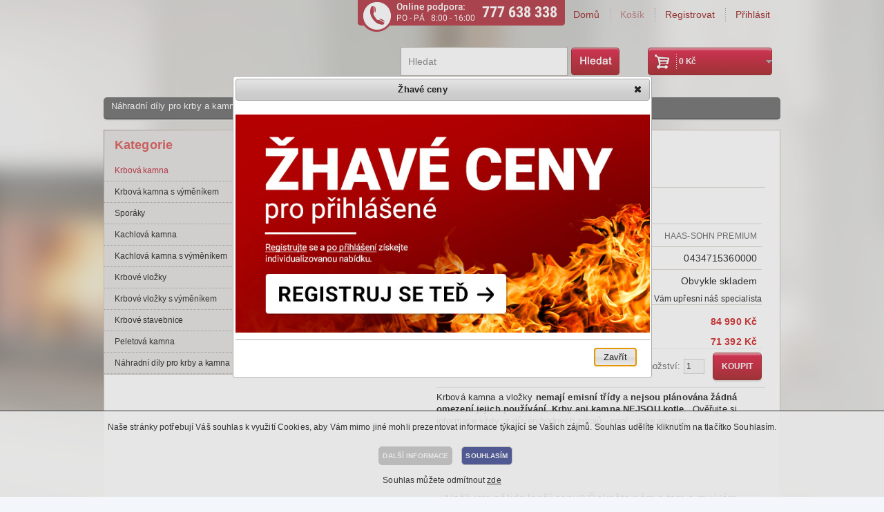

--- FILE ---
content_type: text/html; charset=utf-8
request_url: https://www.haas-sohn.cz/krbova-kamna-haas-sohn-dale-s-troubou
body_size: 7952
content:
<!DOCTYPE html>
<html dir="ltr" lang="cs">
 <head>
  <meta name="viewport" content="width=device-width, initial-scale=1, maximum-scale=1, user-scalable=yes" />
  
  <meta http-equiv="Content-Type" content="text/html; charset=UTF-8" />
  <title>Krbová kamna Haas Sohn DALE s troubou</title>
  <base href="https://www.haas-sohn.cz/" />
    <meta name="description" content="Krbová kamna Haas Sohn DALE s troubou" />
                        <meta name="keywords" content="Krbová kamna Haas Sohn DALE s troubou" />
      <link href="https://www.haas-sohn.cz/image/data/FAVICON/favicon.png" rel="icon" />
      <link href="https://www.haas-sohn.cz/krbova-kamna-haas-sohn-dale-s-troubou" rel="canonical" />
    <link rel="stylesheet" type="text/css" href="catalog/view/theme/haas-sohn_cz/stylesheet/stylesheet.css" />
    <link rel="stylesheet" type="text/css" href="catalog/view/javascript/jquery/colorbox/colorbox.css" media="screen" />
    <link rel="stylesheet" type="text/css" href="catalog/view/theme/default/stylesheet/search_suggestion.css" media="screen" />
  
  <script type="text/javascript" src="catalog/view/theme/haas-sohn_cz/javascript/respond.js"></script> 
  <script type="text/javascript" src="catalog/view/theme/haas-sohn_cz/javascript/adapt.js"></script> 
  <link rel="stylesheet" type="text/css" href="catalog/view/theme/quantus/stylesheet/unific.css?ver=2025122907" />
<script type="text/javascript" src="catalog/view/javascript/jquery/jquery-1.7.1.min.js"></script>
<script type="text/javascript" src="catalog/view/javascript/jquery/ui/jquery-ui-1.8.16.custom.min.js"></script>
<link rel="stylesheet" href="//code.jquery.com/ui/1.11.3/themes/smoothness/jquery-ui.css">
<script type="text/javascript" src="catalog/view/javascript/jquery/ui/external/jquery.cookie.js"></script>
<script type="text/javascript" src="catalog/view/javascript/jquery/colorbox/jquery.colorbox.js"></script>
<link rel="stylesheet" type="text/css" href="catalog/view/javascript/jquery/colorbox/colorbox.css" media="screen" />
<script type="text/javascript" src="catalog/view/javascript/jquery/tabs.js"></script>
<script type="text/javascript" src="catalog/view/javascript/jquery/sidebarsearch.js"></script>
<script type="text/javascript" src="catalog/view/javascript/common.js"></script>
<script type="text/javascript" src="catalog/view/theme/quantus/javascript/custom-zk.js"></script>
<script type="text/javascript" src="catalog/view/theme/quantus/javascript/vm-cookies-util.js"></script>
<meta name="robots" content="index, follow" />

<link rel="canonical" href="" />


    <script type="text/javascript" src="catalog/view/javascript/jquery/tabs.js"></script>
    <script type="text/javascript" src="catalog/view/javascript/jquery/colorbox/jquery.colorbox-min.js"></script>
    <script type="text/javascript" src="catalog/view/javascript/search_suggestion.js"></script>
    <!--[if IE 7]>
  <link rel="stylesheet" type="text/css" href="catalog/view/theme/haas-sohn_cz/stylesheet/ie7.css" />
  <![endif]-->
  <!--[if lt IE 7]>
  <link rel="stylesheet" type="text/css" href="catalog/view/theme/haas-sohn_cz/stylesheet/ie6.css" />
  <script type="text/javascript" src="catalog/view/javascript/DD_belatedPNG_0.0.8a-min.js"></script>
  <script type="text/javascript">
  DD_belatedPNG.fix('#logo img');
  </script>
  <![endif]-->
         </head>
 <body>
  <div id="container">

<div id="navMainWrapper">
 <div id="navMain">
  <ul class="back">
   <li class="navMainHome home" ><a href="http://www.haas-sohn.cz">Domů</a></li>
   <li class="navMainCategory" ><a href="#">Kategorie</a></li>
   <li class="navMainSearch" ><a href="http://www.haas-sohn.cz?route=product/search">Hledat</a></li>
      
   <li class="navMainCart"><a href="https://www.haas-sohn.cz/cart">Košík</a></li>
   
      <li class="navMainRegister"><a href="https://www.haas-sohn.cz/register" id="register">Registrovat</a></li>
   <li class="navMainLogin"><a href="https://www.haas-sohn.cz/login" id="login">Přihlásit</a></li>
     </ul>
 </div>
</div>
   

   <div id="header">
        
    <div id="cart">
  <div class="heading">
   <h4><a href="https://www.haas-sohn.cz/cart">Nákupní košík</a></h4>
    <a><span id="cart-total">0  Kč</span></a></div>
  <div class="content">
        <div class="empty">Váš nákupní košík je prázdný!</div>
      </div>
</div>
   <div id="online-podpora">
    <img src="catalog/view/theme/haas-sohn_cz/image/online-podpora.png" title="haas-sohn.cz" alt="haas-sohn.cz" />
   </div>

    <div id="search">
     <input type="text" name="search" placeholder="Hledat" value="" />
     <div class="button-search"></div>
    </div>

    <div id="welcome">
          Vítejte, můžete se <a href="https://www.haas-sohn.cz/login">přihlásit</a> nebo <a href="https://www.haas-sohn.cz/register">zaregistrovat</a>.         </div>
   </div>

      <div id="menu">
    <ul>
          <li><a href="https://www.haas-sohn.cz/nahradni-dily-pro-krby-a-kamna">Náhradní díly pro krby a kamna</a>
           </li>
         </ul>
   </div>
      <div id="notification"></div>
   <div id="ContentWrapper">
    <div id="contentMainWrapper">
<div id="column-left">
	<div class="column-left-wrapper">
    <div class="selector-category">
 Kategorie <select class="category-select" name="category" onchange="window.location.href=this.options[this.selectedIndex].value">
  <option value ="http://www.haas-sohn.cz" >Vyberte...</option>
      <option value ="https://www.haas-sohn.cz/krbova-kamna-200" selected="selected">Krbová kamna</option>
          <option value="https://www.haas-sohn.cz/krbova-kamna-s-vymenikem-200">Krbová kamna s  výměníkem</option>
          <option value="https://www.haas-sohn.cz/sporaky-200">Sporáky</option>
          <option value="https://www.haas-sohn.cz/kachlova-kamna-200">Kachlová kamna</option>
          <option value="https://www.haas-sohn.cz/kachlova-kamna-s-vymenikem-1">Kachlová kamna s výměníkem</option>
          <option value="https://www.haas-sohn.cz/krbove-vlozky-200">Krbové vložky</option>
          <option value="https://www.haas-sohn.cz/krbove-vlozky-s-vymenikem-200">Krbové vložky s výměníkem</option>
          <option value="https://www.haas-sohn.cz/krbove-stavebnice-200">Krbové stavebnice</option>
          <option value="https://www.haas-sohn.cz/peletova-kamna-200">Peletová kamna</option>
          <option value="https://www.haas-sohn.cz/nahradni-dily-pro-krby-a-kamna">Náhradní díly pro krby a kamna</option>
          <option value="https://www.haas-sohn.cz/nahradni-dily-haassohn"> - Náhradní díly Haas+Sohn </option>
        <option value="https://www.haas-sohn.cz/tesnici-snury-a-lepidlo-do-kamen"> - Těsnící sňůry a lepidlo do kamen </option>
         
 </select>
</div>

<div class="box box-category-wrapper">
  <div class="box-heading">Kategorie</div>
  <div class="box-content">
    <div class="box-category">
      <ul class="category-tree">
                <li class="category_item_1812">
                    <a href="https://www.haas-sohn.cz/krbova-kamna-200" class="active">Krbová kamna</a>
                            </li>
                <li class="category_item_1813">
                    <a href="https://www.haas-sohn.cz/krbova-kamna-s-vymenikem-200">Krbová kamna s  výměníkem</a>
                            </li>
                <li class="category_item_1814">
                    <a href="https://www.haas-sohn.cz/sporaky-200">Sporáky</a>
                            </li>
                <li class="category_item_1817">
                    <a href="https://www.haas-sohn.cz/kachlova-kamna-200">Kachlová kamna</a>
                            </li>
                <li class="category_item_1818">
                    <a href="https://www.haas-sohn.cz/kachlova-kamna-s-vymenikem-1">Kachlová kamna s výměníkem</a>
                            </li>
                <li class="category_item_1815">
                    <a href="https://www.haas-sohn.cz/krbove-vlozky-200">Krbové vložky</a>
                            </li>
                <li class="category_item_1816">
                    <a href="https://www.haas-sohn.cz/krbove-vlozky-s-vymenikem-200">Krbové vložky s výměníkem</a>
                            </li>
                <li class="category_item_1823">
                    <a href="https://www.haas-sohn.cz/krbove-stavebnice-200">Krbové stavebnice</a>
                            </li>
                <li class="category_item_1819">
                    <a href="https://www.haas-sohn.cz/peletova-kamna-200">Peletová kamna</a>
                            </li>
                <li class="category_item_2654">
                    <a href="https://www.haas-sohn.cz/nahradni-dily-pro-krby-a-kamna">Náhradní díly pro krby a kamna</a>
                              <ul>
                       <li class="category_item_2674">
                            <a href="https://www.haas-sohn.cz/nahradni-dily-haassohn">  Náhradní díly Haas+Sohn </a>
                          </li>
                        <li class="category_item_2661">
                            <a href="https://www.haas-sohn.cz/tesnici-snury-a-lepidlo-do-kamen">  Těsnící sňůry a lepidlo do kamen </a>
                          </li>
                      </ul>
                  </li>
              </ul>
    </div>
  </div>
</div>
  	</div>
</div>
 
     


<div id="content" itemscope itemtype="http://schema.org/Product">
  
<div id="fair_price_container" class="fair_message">
 <form id="fair_form">
  <input type="hidden" id="fair_product_id" value="21000">
  <input type="hidden" id="fair_offer_id" value="kid1489408185303">
  <table cellspacing="0">
   <tr class="message">
    <td colspan="2"><p><span style="font-size:16px;"><span style="color: rgb(0, 0, 0);">Našli jste někde lepší cenu? Řekněte nám o tom a my Vám zašleme individuální nabídku s nižší cenou, která je v našich možnostech.</span></span></p>
</td>
   </tr>
   <tr class="message">
    <td colspan="2" class="fair_information"></td>
   </tr>
   <tr>
    <td>Navrhněte férovou cenu</td>
    <td><input type="text" name="fair_price" id="fair_price"></td>
   </tr>
   <tr>
    <td>Váš e-mail</td>
    <td><input type="text" name="fair_email" id="fair_email"></td>
   </tr>
   <tr>
    <td>&nbsp;</td>
    <td alig="right"><input type="button" class="button" id="fair_send" value="Odeslat"></td>
   </tr>
  </table>
 </form>
</div>

<script>
 $("#fair_send").click(function () {
  $('#spinner').show();
  $(".fair_information").hide();
  $.ajax({
   url: 'index.php?route=module/fair/add',
   type: 'post',
   data: 'fair_email=' + $("#fair_email").val() + '&fair_price=' + $("#fair_price").val()+'&fair_product_id='+ $("#fair_product_id").val()+'&fair_offer_id='+ $("#fair_offer_id").val(),
   dataType: 'json',
   success: function (json) {
    $('#spinner').hide();
    if (json['success']) {
     $("#fair_price_container").html(json['success']);
    }
    if (json['error']) {
     $(".fair_information").show();
     $(".fair_information").html(json['error']);
    }
   }
  });
 })
</script>
<div id="infotext_container" class="infotext_message">
    <p data-end="154" data-start="19">Krbová kamna a vložky <strong data-end="201" data-start="178">nemají emisní třídy</strong> a <strong data-end="255" data-start="204">nejsou plánována žádná omezení jejich používání. </strong><strong data-end="255" data-start="204">Krby ani kamna NEJSOU kotle.&nbsp;</strong><strong>&nbsp;</strong>Ověřujte si informace vždy&nbsp; z důvěryhodných zdrojů - např.&nbsp; <a href="http://www.aevd.cz">www.aevd.cz</a></p>

<p data-end="154" data-start="19">&nbsp;</p>

<p>&nbsp;</p>
</div>

<script>
$(function() {
    $('#infotext_container').insertAfter('.cart');
});
</script><div id="popup_popup" class="pp1" style="display:none" >
 <div id="popup-message" style="text-align:left">
  <p style="text-align: center;"><script>
      ; (function(a){a.fn.rwdImageMaps = function(){var c = this; var b = function(){c.each(function(){if (typeof (a(this).attr("usemap")) == "undefined"){return}var e = this, d = a(e); a("<img />").load(function(){var g = "width", m = "height", n = d.attr(g), j = d.attr(m); if (!n || !j){var o = new Image(); o.src = d.attr("src"); if (!n){n = o.width}if (!j){j = o.height}}var f = d.width() / 100, k = d.height() / 100, i = d.attr("usemap").replace("#", ""), l = "coords"; a('map[name="' + i + '"]').find("area").each(function(){var r = a(this); if (!r.data(l)){r.data(l, r.attr(l))}var q = r.data(l).split(","), p = new Array(q.length); for (var h = 0; h < p.length; ++h){if (h % 2 === 0){p[h] = parseInt(((q[h] / n) * 100) * f)} else{p[h] = parseInt(((q[h] / j) * 100) * k)}}r.attr(l, p.toString())})}).attr("src", d.attr("src"))})}; a(window).resize(b).trigger("resize"); return this}})(jQuery);
    </script><!-- Image Map Generated by http://www.image-map.net/ --></p>

<p style="margin:0;padding:0;"><img alt="" height="390" src="https://azetko.eu/image/data/banners/kamnakrby-popup-zhave-ceny.jpg" style="border: none;height: auto;max-width: 100%;width: auto;" usemap="#image-map" width="741" /><map name="image-map"><area alt="Registrace" coords="38,219,149,249" href="/register" shape="rect" title="Registrace" /> <area alt="Přihlášení" coords="223,222,299,247" href="/login" shape="rect" title="Přihlášení" /> <area alt="Registrace" coords="40,280,371,350" href="/register" shape="rect" title="Registrace" /> <area alt="Přihlášení" coords="86,358,157,378" href="/login" shape="rect" title="Přihlášení" /></map> <script>
      $(document).ready(function(e) {
      $('img[usemap]').rwdImageMaps();
      });
    </script></p>
 </div>
 <div id="popup-information"></div>
</div>

<script type="text/javascript"><!--
  $('#popup_popup').dialog({
  height:'auto',
  minHeight: 'auto',
  width: Math.min(600, $(window).width() * .95),
  modal: true,
  buttons: {
   "Zavřít": function () {
    $('#popup_popup').dialog("close");
   }
  },
  beforeClose: function () {},

  });
  
 $('#popup_popup').dialog('option', 'title', 'Žhavé ceny');
 $('#popup_popup').parent().css({ top: '100px' });
 $(document).scrollTop(0);
//--></script> 
    <div class="product-icons">
    
    
  </div>

  <div class="breadcrumb" >
          <a           href="
      https://www.haas-sohn.cz/">
        Domů      </a>
           &raquo; <a class="breadcrumb-last"          href="
      https://www.haas-sohn.cz/krbova-kamna-200">
        Krbová kamna      </a>
      </div>

  <h1 itemprop="name" >
    Krbová kamna Haas Sohn DALE s troubou  </h1>
  <script>
    window.dataLayer = window.dataLayer || [];
    dataLayer.push({
      'currency': 'CZK',
      'value': < ? php echo $cena; ? > ,
      'items' : < ? php echo json_encode(['item_id' => $product_id, 'item_name' => $heading_title]); ? >
    });
  </script>

  <div class="product-info">
          <div class="left">
                  <div class="image">

            <span style="left:.5rem;top:1rem" class="position-absolute badge rounded-pill bg-warning">DOPRAVA ZDARMA</span>
            <a href="https://www.haas-sohn.cz/image/cache/data/_haas-sohn/příslušenství/min_0434715360000_v_1_produkt-500x500.png" title="Krbová kamna Haas Sohn DALE s troubou" class="colorbox" rel="colorbox"><img
                itemprop="image" src="https://www.haas-sohn.cz/image/cache/data/_haas-sohn/příslušenství/min_0434715360000_v_1_produkt-228x228.png" title="Krbová kamna Haas Sohn DALE s troubou"
                alt="Krbová kamna Haas Sohn DALE s troubou" id="image" /></a>
            <br />
                      </div>
        
              </div>
        <div class="right">
      <div class="description">
        <table width="100%" border="0" cellspacing="0" cellpading="1">

          
          
                      <tr>
              <td width="60%" style="font-weight: bold;">DOPRAVA V ČR ZDARMA</td>
              <td class="right"> </td>
            </tr>
          
                      <tr>
              <td width="60%">
                Výrobce:              </td>
              <td class="right"> <a href="https://www.haas-sohn.cz/haassohn, premium, haassohn premium">
                  HAAS-SOHN PREMIUM                </a></td>
            </tr>
          
                      <tr>
              <td>
                Model:              </td>
              <td class="right">
                0434715360000              </td>
            </tr>
          
          

          <tr class="product-stock">
            <td style="border:none">
              Dostupnost:            </td>
            <td style="border:none"class="right">
              Obvykle skladem            </td>
          </tr>
                      <tr>
              <td colspan="2" class="right" style="padding:0"><small>
                  Dostupnost produktu Vám upřesní náš specialista                </small></td>
            </tr>
            
        </table>
      </div>

              <div class="hidden-microdata" itemprop="offers" itemscope itemtype="http://schema.org/Offer">
          <div class="hidden-microdata" itemprop="priceCurrency">CZK</div>
          <div class="hidden-microdata" itemprop="price">
            71392          </div>
        </div>
        
      
        <div class="price">
          <table width="100%" border="0" cellspacing="0" cellpading="1">
            <tr class="main-price priority-11">
              <td width="70%">
                Doporučená cena*<br><small class='small'>*Cena doporučená výrobcem nebo dovozcem</small>              </td>
              <td class="right ">
                84 990  Kč              </td>
            </tr>

                          <tr class=" priority-11">
                <td width="70%">
                                      Naše cena
                                    </td>
                <td class="right ">
                  71 392  Kč                </td>
              </tr>
              
                          <tr class="price-tax">
                <td>
                  Bez daně:                </td>
                <td class="right">
                  59 002  Kč                </td>
              </tr>
                                              </table>
        </div>
      
      <div class="cart">

        <!--bof facebook  -->
                <!--eof facebook  -->

        <div>
          Množství:          <input type="text" name="quantity" size="2" maxlength="6" value="1" />
          <input type="hidden" name="product_id" size="2" value="21000" />
          &nbsp;
          <input type="button" value="KOUPIT" id="button-cart" class="button" />
        </div>

              </div>
      <div class="wishlist-compare"><a onclick="addToWishList('21000');">
          Přidat do seznamu přání        </a>
        <a onclick="addToCompare('21000');">
          Přidat ke srovnání        </a>
      </div>

          </div>



    

  </div>




  <div id="tabs" class="htabs"><a href="#tab-description">
      Popis    </a>
          <a href="#tab-downloads">Soubory ke stažení </a>
                  </div>
  <div id="tab-description" class="tab-content" itemprop="description">
    <h2><span style="color:#000000;"><span style="font-size:12px;"><span style="font-family:verdana,geneva,sans-serif;">Haas Sohn DALE s troubou</span></span></span></h2>

<p><span style="color:#000000;"><span style="font-size:12px;"><span style="font-family:verdana,geneva,sans-serif;">Kachlová kamna nemusí být jen klasika do chalupy. I moderní minimalistický interiér se může pyšnit kamny s kachlovým obkladem moderního „střihu“. Šedá metalická kachle dodává kamnům DALE punc luxusu.</span></span></span></p>

<p><span style="color:#000000;"><span style="font-size:12px;"><span style="font-family:verdana,geneva,sans-serif;">Navíc oceníte velké topeniště, kam se vejdou až 50 cm polena. Ostatně pro ty je prostor pod kamny. Správné nastavení hoření zvládnete díky jednoduchému regulátoru EASY Control, který je v podobě kotouče v dolní části topeniště.</span></span></span></p>

<p><span style="color:#000000;"><span style="font-size:12px;"><span style="font-family:verdana,geneva,sans-serif;"><strong>Technické parametry:</strong></span></span></span></p>

<div>
<ul>
	<li><span style="color:#000000;"><span style="font-size:12px;"><span style="font-family:verdana,geneva,sans-serif;">Účinnost: 80 %</span></span></span></li>
	<li><span style="color:#000000;"><span style="font-size:12px;"><span style="font-family:verdana,geneva,sans-serif;">Výkon: 4 - 8.1 kW</span></span></span></li>
	<li><span style="color:#000000;"><span style="font-size:12px;"><span style="font-family:verdana,geneva,sans-serif;">Rozměry: 1296/780/453 mm</span></span></span></li>
	<li><span style="color:#000000;"><span style="font-size:12px;"><span style="font-family:verdana,geneva,sans-serif;">Hmotnost: 232 kg</span></span></span></li>
	<li><span style="color:#000000;"><span style="font-size:12px;"><span style="font-family:verdana,geneva,sans-serif;">Vývod kouřovodu: horní, zadní Ø 150 mm</span></span></span></li>
	<li><span style="color:#000000;"><span style="font-size:12px;"><span style="font-family:verdana,geneva,sans-serif;">Použitelné palivo: Kusové dřevo, Ekobrikety</span></span></span></li>
	<li><span style="color:#000000;"><span style="font-size:12px;"><span style="font-family:verdana,geneva,sans-serif;">Spotřeba paliva: 1,5 kg/h</span></span></span></li>
	<li><span style="color:#000000;"><span style="font-size:12px;"><span style="font-family:verdana,geneva,sans-serif;">Terciální spalování: ano</span></span></span></li>
	<li><span style="color:#000000;"><span style="font-size:12px;"><span style="font-family:verdana,geneva,sans-serif;">Délka polena:50 cm</span></span></span></li>
	<li><span style="color:#000000;"><span style="font-size:12px;"><span style="font-family:verdana,geneva,sans-serif;">Externí přívod vzduchu: ano</span></span></span></li>
</ul>
</div>
  </div>
        <div id="tab-downloads" class="tab-content">
              <a target="_blank" href="download/vseobecnynavod.pdf">
          Všeobecný návod <br />        </a>
              <a target="_blank" href="download/ES-daletrouba.pdf">
          Energetický štítek<br />        </a>
          </div>
          </div>

<script type="text/javascript"><!--
$('.colorbox').colorbox({
 overlayClose: true,
 opacity: 0.5,
 maxWidth: '100%',
 maxHeight: '100%'
 });
     
<!-- Google remarketing -->

 window.dataLayer = window.dataLayer || []
 dataLayer.push({
   'seznam_itemId':'21000',
   'seznam_pagetype':'offerdetail',
   'productPrice':'71392',
   'google_tag_params':{
   'ecomm_pagetype': 'product',       
   'ecomm_pcat': ['Krbová kamna'],   
   'ecomm_prodid': ['21000'],
   'ecomm_pname': ['Krbová kamna Haas Sohn DALE s troubou'],
   'ecomm_totalvalue': '71392',
  }
 });

<!-- End remarketing -->

$('#button-cart').bind('click', function () {

  $('#spinner').show();

 $.ajax({
  url: 'index.php?route=checkout/cart/add',
  type: 'post',
  data: $('.product-info input[type=\'text\'], .product-info input[type=\'hidden\'], .product-info input[type=\'radio\']:checked, .product-info input[type=\'checkbox\']:checked, .product-info select, .product-info textarea'),
  dataType: 'json',
  success: function (json) {
   $('#spinner').hide();
   $('.success, .warning, .attention, information, .error').remove();
   if (json['error']) {
    if (json['error']['option']) {
     var varianty = '';
     for (i in json['error']['option']) {
      varianty = varianty + json['error']['option'][i].replace('!', '') + '<br />';
     }

     $('#notification').html('<div class="success-dialog" title="Vložení do košíku">Prosím, zvolte variantu produktu<br/><br/>' + varianty + '</div>');
     $('#notification').dialog({
      height: 250,
      width: Math.min(450, $(window).width() * .95),
      modal: true,
      buttons: {
       "Pokračovat": function () {
        $('#notification').dialog("close");
        $('html, body').animate({
         scrollTop: ($('.options').offset().top)
        }, 500);
       }
      }});
     $('#notification').dialog('option', 'title', 'Produkt obsahuje varianty');
     $('.ui-dialog-buttonset').find('button:nth-child(2)').focus();
    }
    return;
   }

   if (json['success']) {
    $('#notification').html('<div class="success-dialog" title="Vložení do košíku">' + json['success'].replace('!', '') + '</div><div id="recommended" style="width:100%"></div>');
    $('#notification').dialog({
     height: 250,
     width: Math.min(450, $(window).width() * .95),
     modal: true,
     buttons: {
      "Zobrazit košík": function () {
       location = '/cart'
      },
      "Pokračovat v nakupování": function () {
       $('#notification').dialog("close");
      }
     }});
    $('#notification').dialog('option', 'title', 'Vložení do košíku');
    $('.ui-dialog-buttonset').find('button:nth-child(2)').focus();
    $('.ui-dialog-content').css('overflow', 'hidden');
    $('#cart-total').html(json['total']);
    
    $.ajax({
     url: 'index.php?route=product/product/recommended',
     type: 'post',
     data: $('.product-info input[type=\'text\'], .product-info input[type=\'hidden\']'),
     dataType: 'html',
     success: function (html) {
      if (html.length > 0) {
       $("#recommended").hide().html(html).fadeIn('fast', function () {
        $('.ui-dialog-content').animate({height: $('.success-dialog').height() + $('#recommended').height() + "px"}, 400);
       })
      }
     }
    })
    
   }

  }
 });
 
});

//--></script>
<script type="text/javascript"><!--
$('#review .pagination a').live('click', function() {
 $('#review').fadeOut('slow');
         $('#review').load(this.href);
         $('#review').fadeIn('slow');
         return false;
 });
         $('#review').load('index.php?route=product/product/review&product_id=21000');
         $('#button-review').bind('click', function() {
 $.ajax({
 url: 'index.php?route=product/product/write&product_id=21000',
         type: 'post',
         dataType: 'json',
         data: 'name=' + encodeURIComponent($('input[name=\'name\']').val()) + '&text=' + encodeURIComponent($('textarea[name=\'text\']').val()) + '&rating=' + encodeURIComponent($('input[name=\'rating\']:checked').val() ? $('input[name=\'rating\']:checked').val() : '') + '&captcha=' + encodeURIComponent($('input[name=\'captcha\']').val()),
         beforeSend: function() {
         $('.success, .warning').remove();
                 $('#button-review').attr('disabled', true);
                 $('#review-title').after('<div class="attention"><img src="catalog/view/theme/default/image/loading.gif" alt="" /> Prosím čekejte!</div>');
         },
         complete: function() {
         $('#button-review').attr('disabled', false);
                 $('.attention').remove();
         },
         success: function(data) {
         if (data['error']) {
         $('#review-title').after('<div class="warning">' + data['error'] + '</div>');
         }

         if (data['success']) {
         $('#review-title').after('<div class="success">' + data['success'] + '</div>');
                 $('input[name=\'name\']').val('');
                 $('textarea[name=\'text\']').val('');
                 $('input[name=\'rating\']:checked').attr('checked', '');
                 $('input[name=\'captcha\']').val('');
         }
         }
 });
 });
//--></script> 
<script type="text/javascript">
$('#tabs a').tabs();
$('.fair_message').not(':last').remove();
$('#fair_price_container').insertAfter('.cart');
</script> 
<script type="text/javascript" src="catalog/view/javascript/jquery/ui/jquery-ui-timepicker-addon.js"></script> 
<script type="text/javascript"><!--
if ($.browser.msie && $.browser.version == 6) {
 $('.date, .datetime, .time').bgIframe();
 }

 $('.date').datepicker({dateFormat: 'yy-mm-dd'});
         $('.datetime').datetimepicker({
 dateFormat: 'yy-mm-dd',
         timeFormat: 'h:m'
 });
         $('.time').timepicker({timeFormat: 'h:m'});
//--></script> 
  <div style="clear:both" class="clear-both"></div>
 </div> <!--eof ContentWrapper-->
</div> <!--eof contentMainWrapper-->
<div id="footer">
    <div class="column">
    <h3>Informace</h3>
    <ul>
            <li><a href="https://www.haas-sohn.cz/jak-nakupovat">Jak nakupovat</a></li>
            <li><a href="https://www.haas-sohn.cz/obchodni-podminky">Obchodní podmínky</a></li>
            <li><a href="https://www.haas-sohn.cz/reklamacni-rad">Reklamační řád</a></li>
            <li><a href="https://www.haas-sohn.cz/odstoupeni-od-smlouvy">Odstoupení od smlouvy</a></li>
            <li><a href="https://www.haas-sohn.cz/doprava">Doprava</a></li>
            <li><a href="https://www.haas-sohn.cz/kontakt">Kontakt</a></li>
            <li><a href="https://www.haas-sohn.cz/ochrana-osobnich-udaju">Ochrana osobních údajů</a></li>
          </ul>
  </div>
    <div class="column">
    <h3>Zákaznický servis</h3>
    <ul>
      <li><a href="https://www.haas-sohn.cz/kontakt">Kontaktujte nás</a></li>
      <li><a href="https://www.haas-sohn.cz/sitemap">Site Mapa</a></li>
    </ul>
  </div>
  <div class="column">
    <h3>Můj účet</h3>
    <ul>
      <li><a href="https://www.haas-sohn.cz/account">Můj účet</a></li>
      <li><a href="https://www.haas-sohn.cz/order">Historie objednávek</a></li>
      <li><a href="https://www.haas-sohn.cz/wishlist">Seznam přání</a></li>
      <li><a href="https://www.haas-sohn.cz/newsletter">Novinky</a></li>
    </ul>
  </div>
  <div class="column" style="display:none;">
    <h3>Doplňky</h3>
    <ul>
      <li><a href="https://www.haas-sohn.cz/brand">Výrobce</a></li>
      
    </ul>
  </div>
</div>
<div id="powered"><a href="index.php">haas-sohn.cz</a></div>
</div>
<div id="spinner"></div>

  <div id="vm-cookie-consent">
    <div id="vm-cookie-inner">
      <div id="vm-cookie-text">
        <p>
          Naše stránky potřebují Váš souhlas k využití Cookies, aby Vám mimo jiné mohli prezentovat informace týkající se Vašich zájmů. Souhlas udělíte kliknutím na tlačítko Souhlasím. </p>
        <a class="cookie_btn" target=”_blank” href="/ochrana-osobnich-udaju">DALŠÍ INFORMACE</a>
        <span class="vm-cookie_consent cookie_btn cookie_btn_primary">SOUHLASÍM</span> 
        <br><br>
        Souhlas můžete odmítnout <a class="vm-cookie_nonconsent" href="javascript:void(0)">zde</a>
      </div> 
    </div>
  </div>
  



</body></html>

--- FILE ---
content_type: text/css
request_url: https://www.haas-sohn.cz/catalog/view/theme/haas-sohn_cz/stylesheet/stylesheet.css
body_size: 6201
content:
html {
	overflow: -moz-scrollbars-vertical;
	margin: 0;
	padding: 0;
}
body {
background: #F3F7FB url('../image/background-body.png') 0% 0%;
background-size: 100% auto; 
background-attachment: fixed;
color: black;
font-family: Arial, Tahoma, georgia, 'trebuchet ms', verdana, arial, lucida, sans-serif !important;
font-size: 80%;
height: 100%;
letter-spacing: 0.01em;
line-height: 1.3;
margin: 0px auto;
text-align: center;
width: 100%;
margin-top: 10px;
padding-top: 0px;
}

body, td, th, input, textarea, select, a {
	font-size: 12px;
}
h1, .welcome {
	color: #CA0404;
	font: Verdana;
	margin-top: 0px;
	margin-bottom: 10px;
	font-size: 25px;
	font-weight: bold;
	text-shadow: 0 0 1px rgba(0, 0, 0, .01);
}
h2 {
	color: #000000;
	font-size: 25px;
	margin-top: 0px;
	margin-bottom: 5px;
}
h3 {
	color: #000000;
	font-size: 18px;
	margin-top: 0px;
	margin-bottom: 5px;
}
p {
	margin-top: 0px;
	margin-bottom: 20px;
}
a, a:visited, a b {
	color: black;
	text-decoration: underline;
	cursor: pointer;
}
a:hover {
	text-decoration: none;
}
a img {
	border: none;
}
form {
	padding: 0;
	margin: 0;
	display: inline;
}
input[type='text'], input[type='password'], textarea {
	background: #F8F8F8;
	border: 1px solid #CCCCCC;
	padding: 3px;
	margin-left: 0px;
	margin-right: 0px;
}
select {
	background: #F8F8F8;
	border: 1px solid #CCCCCC;
	padding: 2px;
}
label {
	cursor: pointer;
}
/* layout */
#container {
	width: 980px;
	margin-left: auto;
	margin-right: auto;
	text-align: left;
}
#column-left {
	float: left;
	width: 202px;
}
.column-left-wrapper{
	border-right:1px solid #C9C2B7;
	margin-top:1px;
}
#column-right {
	float: right;
	width: 180px;
}
#column-left + #column-right + #content, #column-left + #content {
	margin-left: 217px;
 margin-right:22px;
 padding-top:14px;
 padding-bottom: 5px;
	margin-bottom: 0;
}
#column-right + #content {
	margin-right: 195px;
}
/* header */
#header {
	height: 110px;
	position: relative;
 
margin-top: 0px;
padding-top: 0px;
position: relative;
clear:both;
 
}
#header #logo img{
	position: absolute;
	top: 25px;
	left: 15px;
}

#navMainWrapper {
height: 19px;
letter-spacing: 0px;
margin: 0px auto;
position: relative;
}

#navMain ul {
margin: 0;
padding-top: 1px;
padding-left: 10px;
list-style-type: none;
text-align: center;
float: right;
}

#navMain ul li {
display: block;
float: left;
}

#navMain ul li a {
background-image: url(../image/navigation-dotted-border.png);
background-position: left;
background-repeat: no-repeat;
color: #8C0000;
font-size: 14px;
display: block;
float: left;
height: 20px;
line-height: 20px;
padding: 0px 15px;
text-align: center;
text-decoration: none;
}

#navMain ul li a:hover {
	text-decoration: underline;
}

#ContentWrapper {
text-align: left;
display: block;
height: auto;
margin: 0px auto;
min-height: 400px;
position: relative;
width: 100%;
background-color:white;
background: url(../image/background-content-wrapper.png);
background-repeat: repeat-y;
}

#contentMainWrapper {
background: url(../image/background-content.png);
background-position: top;
background-repeat: no-repeat;
}

#content{
	min-height: 400px;
	margin-bottom: 25px;
	margin-left: 10px;
	margin-right: 10px;
	padding-top: 14px;
	padding-bottom: 10px;
	margin-bottom: 0;
}

#content .slideshow{
	margin-left:-17px;
	margin-top:-12px;
}

#language {
	position: absolute;
	top: 15px;
	left: 320px;
	width: 80px;
	color: #999;
	line-height: 17px;
}
#language img {
	cursor: pointer;
	margin-right: 5px;
}
#currency {
	width: 75px;
	position: absolute;
	top: 15px;
	left: 425px;
	color: #999;
	line-height: 17px;
}
#currency a {
	display: inline-block;
	padding: 2px 4px;
	border: 1px solid #CCC;
	color: #999;
	text-decoration: none;
	margin-right: 2px;
	margin-bottom: 2px;
}
#currency a b {
	color: #000;
	text-decoration: none;
}
#header #cart {
	position: absolute;
	top: 38px;
	left: 788px;
	z-index: 9;
	width: 180px;
	height:40px;
	background: url('../image/button-cart.png') no-repeat;
}
#header #cart .heading {
}
#header #cart .heading h4 {
	display:none;
}
#header #cart .heading a {
	color: #38B0E3;
	text-decoration: none;
}
#header #cart .heading a span {
	background:  url('../image/arrow-down.png') 100% 50% no-repeat;
 line-height: 40px;
 padding-left: 45px;
	color:white;
	display:block;
	font-weight: bold;
 letter-spacing: -0.2px;
}
#header #cart .content {
	clear: both;
	display: none;
	position: relative;
	top: -1px;
	padding: 8px;
	min-height: 150px;
	box-shadow: 0px 2px 2px #DDDDDD;
	background: #FFF;
}
#header #cart.active .heading {
	margin-top: 0px;
	padding-top: 0px;
	padding-bottom: 0px;
}
#header #cart.active .content {
	position:absolute;
	top:40px;
	display: block;
	z-index: 2;
	width:250px;
	left:-75px;
}
.mini-cart-info table {
	border-collapse: collapse;
	width: 100%;
	margin-bottom: 5px;
}
.mini-cart-info td {
	color: #000;
	vertical-align: top;
	padding: 10px 5px;
	border-bottom: 1px solid #EEEEEE;
}
.mini-cart-info .image {
	width: 1px;
}
.mini-cart-info .image img {
	border: 1px solid #EEEEEE;
	text-align: left;
}
.mini-cart-info .name small {
	color: #666;
}
.mini-cart-info .quantity {
	text-align: right;
}
.mini-cart-info td.total {
	text-align: right;
	white-space:nowrap; 
}
.mini-cart-info .remove {
	text-align: right;
}
.mini-cart-info .remove img {
	cursor: pointer;
}
.mini-cart-total {
	text-align: right;
}
.mini-cart-total table {
	border-collapse: collapse;
	display: inline-block;
	margin-bottom: 5px;
}
.mini-cart-total td {
	color: #000;
	padding: 4px;
}
#header #cart .checkout {
	text-align: right;
	clear: both;
}
#header #cart .empty {
	padding-top: 50px;
	text-align: center;
}
#header #search {
	position: absolute;
	top: 37px;
	left: 430px;
	width: 324px;
	z-index: 15;
}
#header .button-search {
	position: absolute;
	right: 7px;
	background: url('../image/button-search.png') center center no-repeat;
	width: 70px;
	height: 40px;
	cursor: pointer;
	top:1px;
}
#header #search input {
	background: #FFF;
	width: 230px;
	height: 40px;
	border: 1px solid #ACA49A;
	padding:0;
	padding-left: 10px;
	color: #999999;
	font-size:14px;
}
#header #welcome {
	display:none;
}
#header .links {
	position: absolute;
	right: 0px;
	bottom: 3px;
	font-size: 10px;
	padding-right: 10px;
}
#header .links a {
	float: left;
	display: block;
	padding: 0px 0px 0px 7px;
	color: #38B0E3;
	text-decoration: none;
	font-size: 12px;
}
#header .links a + a {
	margin-left: 8px;
	border-left: 1px solid #CCC;
}
#online-podpora
{
	position: absolute;
	top: -32px;
	left: 368px;
	z-index: 9;
	width: 300px;
	height:47px;
}
/* menu */
#menu {
	background: #585858;
	border-bottom: 1px solid #000000;
	height: 37px;
	margin-bottom: 15px;
	-webkit-border-radius: 5px 5px 5px 5px;
	-moz-border-radius: 5px 5px 5px 5px;
	-khtml-border-radius: 5px 5px 5px 5px;
	border-radius: 5px 5px 5px 5px;
	-webkit-box-shadow: 0px 2px 2px #DDDDDD;
	-moz-box-shadow: 0px 2px 2px #DDDDDD;
	box-shadow: 0px 2px 2px #DDDDDD;
	padding: 0px 5px;
}
#menu ul {
	list-style: none;
	margin: 0;
	padding: 0;
}
#menu > ul > li {
	position: relative;
	float: left;
	z-index: 20;
	padding: 6px 5px 5px 0px;
}
#menu > ul > li:hover {
}
#menu > ul > li > a {
	font-size: 13px;
	color: #FFF;
	line-height: 14px;
	text-decoration: none;
	display: block;
	padding: 6px 10px 6px 10px;
	margin-bottom: 5px;
	z-index: 6;
	position: relative;
}
#menu > ul > li:hover > a {
	background: #000000;
	-webkit-border-radius: 5px;
	-moz-border-radius: 5px;
	-khtml-border-radius: 5px;
	border-radius: 5px;
}
#menu > ul > li > div {
	display: none;
	background: #FFFFFFF;
	position: absolute;
	z-index: 155;
	padding: 5px;
	border: 1px solid #000000;
	-webkit-border-radius: 0px 0px 5px 5px;
	-moz-border-radius: 0px 0px 5px 5px;
	-khtml-border-radius: 0px 0px 5px 5px;
	border-radius: 0px 0px 5px 5px;
	background: url('../image/menu.png');
}
#menu > ul > li:hover > div {
	display: table;
}
#menu > ul > li > div > ul {
	display: table-cell;
}
#menu > ul > li ul + ul {
	padding-left: 20px;
}
#menu > ul > li ul > li > a {
	text-decoration: none;
	padding: 4px;
	color: #FFFFFF;
	display: block;
	white-space: nowrap;
	min-width: 120px;
}
#menu > ul > li ul > li > a:hover {
	background: #000000;
}
#menu > ul > li > div > ul > li > a {
	color: #FFFFFF;
}
.breadcrumb {
	color: #CCCCCC;
	margin-bottom: 10px;
}
.breadcrumb a{
	color:#7D7A76;
}
.success, .warning, .attention, .information {
	padding: 3px 3px 3px 33px;
	margin-bottom: 0px;
	color: black;
}
.success {
	background: #F9F6F2 url('../image/success.png') 10px center no-repeat;
	border: 1px solid #FEC001;
}
.warning {
	background: #CC9900 url('../image/warning.png') 10px center no-repeat;
	border: 1px solid #F8ACAC;
	-webkit-border-radius: 5px 5px 5px 5px;
	-moz-border-radius: 5px 5px 5px 5px;
	-khtml-border-radius: 5px 5px 5px 5px;
	border-radius: 5px 5px 5px 5px;
}
.attention {
	background: #CC9900 url('../image/attention.png') 10px center no-repeat;
	border: 1px solid #F2DD8C;
	-webkit-border-radius: 5px 5px 5px 5px;
	-moz-border-radius: 5px 5px 5px 5px;
	-khtml-border-radius: 5px 5px 5px 5px;
	border-radius: 5px 5px 5px 5px;
}
.success .close, .warning .close, .attention .close, .information .close {
	float: right;
	padding-top: 4px;
	padding-right: 4px;
	cursor: pointer;
}
.required {
	color: #FF0000;
	font-weight: bold;
}
.error {
	display: block;
	color: #FF0000;
}
.help {
	color: #999;
	font-size: 10px;
	font-weight: normal;
	font-family: Verdana, Geneva, sans-serif;
	display: block;
}
table.form {
	width: 100%;
	border-collapse: collapse;
	margin-bottom: 20px;
}
table.form tr td:first-child {
	width: 150px;
}
table.form > * > * > td {
	color: #000000;
}
table.form td {
	padding: 4px;
}
input.large-field, select.large-field {
	width: 300px;
}
table.list {
	border-collapse: collapse;
	width: 100%;
	border-top: 1px solid #DDDDDD;
	border-left: 1px solid #DDDDDD;
	margin-bottom: 20px;
}
table.list td {
	border-right: 1px solid #DDDDDD;
	border-bottom: 1px solid #DDDDDD;
}
table.list thead td {
	background-color: #EFEFEF;
	padding: 0px 5px;
}
table.list thead td a, .list thead td {
	text-decoration: none;
	color: #222222;
	font-weight: bold;
}
table.list tbody td {
	vertical-align: top;
	padding: 0px 5px;
}
table.list .left {
	text-align: left;
	padding: 7px;
}
table.list .right {
	text-align: right;
	padding: 7px;
}
table.list .center {
	text-align: center;
	padding: 7px;
}
table.radio {
	width: 100%;
	border-collapse: collapse;
}
table.radio td {
	padding: 5px;
	vertical-align: top;
}
table.radio td label {
	display: block;
}
table.radio tr td:first-child {
	width: 1px;
}
table.radio tr td:first-child input {
	margin-top: 1px;
}
table.radio tr.highlight:hover td {
	background: #F1FFDD;
	cursor: pointer;
}
.pagination {
	border-top: 1px solid #EEEEEE;
	padding-top: 8px;
	display: inline-block;
	width: 100%;
	margin-bottom: 10px;
}
.pagination .links {
	float: left;
}
.pagination .links a {
	display: inline-block;
	border: 1px solid #EEEEEE;
	padding: 4px 10px;
	text-decoration: none;
	color: #A3A3A3;
}
.pagination .links b {
	display: inline-block;
	border: 1px solid #CA0404;
	padding: 4px 10px;
	font-weight: normal;
	text-decoration: none;
	color: #CA0404;
	background: #FFFFFF;
}
.pagination .results {
	float: right;
	padding-top: 3px;
}
/* button */
a.button, input.button {
	cursor: pointer;
	color: #FFFFFF;
	line-height: 40px;
	font-family: Arial, Helvetica, sans-serif;
	font-size: 12px;
	font-weight: bold;
	background: url('../image/button.png') top left repeat-x;
	-webkit-border-radius: 5px 5px 5px 5px;
	-moz-border-radius: 5px 5px 5px 5px;
	-khtml-border-radius: 5px 5px 5px 5px;
	border-radius: 5px 5px 5px 5px;
	-webkit-box-shadow: 0px 2px 2px #DDDDDD;
	-moz-box-shadow: 0px 2px 2px #DDDDDD;
	box-shadow: 0px 2px 2px #DDDDDD;
}
a.button {
	display: inline-block;
	text-decoration: none;
	padding: 0px 12px 0px 12px;
	height:40px;
	border-left:1px solid #8C0000;
	border-right:1px solid #8C0000;
}
input.button {
	margin: 0;
	border: 0;
	height: 40px;
	padding: 0px 12px 0px 12px;
	border-left:1px solid #8C0000;
	border-right:1px solid #8C0000;
}
a.button:hover, input.button:hover {
	background: url('../image/button-active.png') repeat-x;
}
.buttons {
	background: #FFFFFF;
	border: 1px solid #EEEEEE;
	overflow: auto;
	padding: 6px;
	margin-bottom: 20px;
}
.buttons .left {
	float: left;
	text-align: left;
}
.buttons .right {
	float: right;
	text-align: right;
}
.buttons .center {
	text-align: center;
	margin-left: auto;
	margin-right: auto;
}
.htabs {
	height: 30px;
	line-height: 16px;
	border-bottom: 1px solid #DDDDDD;
}
.htabs a {
	border-top: 1px solid #DDDDDD;
	border-left: 1px solid #DDDDDD;
	border-right: 1px solid #DDDDDD;
	padding: 7px 15px 6px 15px;
	float: left;
	font-family: Arial, Helvetica, sans-serif;
	font-size: 13px;
	font-weight: bold;
	text-align: center;
	text-decoration: none;
	color: #000000;
	margin-right: 2px;
	display: none;
}
.htabs a.selected {
	padding-bottom: 3px;
	border-top:4px solid #B50016;
	border-bottom: 1px solid white;
}
.tab-content {
	padding: 10px;
	margin-bottom: 10px;
	z-index: 2;
	overflow: auto;
}
/* box */
.box {
margin: 0em;
margin-bottom: 5px;
border-bottom:1px solid #C9C2B7;
}

.box .box-heading {
font-size: 18px;
font-family: arial !important;
font-weight: bold;

color: #D6403F;
text-align: left;
padding-left: 15px;
padding-top: 10px;
padding-bottom: 5px;
margin: 0px;
}


.box{
	border-bottom: 1px solid #C9C2B7;
	border-top:1px solid #C9C2B7;
	border-right:1px solid white;
	margin-bottom:0px;
/*	background-color: #FFFFFF; */
}

.box .box-content {
}

.box-category-wrapper{
	background-color: #E1DFDD;
	margin-left:1px;
	border-top:1px #C9C2B7 hidden;
}

.box{
}

/* box products */
.box-product {
	width: 100%;
	overflow: auto;
}
.box-product > div {
	width: 130px;
	display: inline-block;
	vertical-align: top;
	margin-right: 20px;
	margin-bottom: 20px;
}
#column-left + #column-right + #content .box-product > div {
	width: 119px;
}
.box-product .image {
	display: block;
	margin-bottom: 0px;
}
.box-product .image img {
	padding: 3px;
	border: 1px solid #E7E7E7;
}
.box-product .name a {
	color: #000;
	font-weight: bold;
	text-decoration: none;
	display: block;
	margin-bottom: 4px;
}
.box-product .price {
	display: block;
	font-weight: bold;
	color: #333333;
	margin-bottom: 4px;
}
.box-product .price-old {
	color: #F00;
	text-decoration: line-through;
}
.box-product .price-new {
	font-weight: bold;
}
.box-product .rating {
	display: block;
	margin-bottom: 4px;
}

/* box category */
.box-category {
 margin-top: 5px;
}

.box-information-wrapper > .box-content > ul,
.box-category ul {
 list-style: none;
 margin: 0;
 padding: 0;
}

.box-information-wrapper > .box-content > ul > li,
.box-category > ul > li {
 padding: 0px;
 border-bottom: 1px dotted #999999;
}
.box-category > ul > li + li {
 border-top: 1px hidden #EEEEEE;
}

.box-information-wrapper > .box-content > ul > li > a,
.box-category > ul > li > a,
.box-category > ul > li ul > li > a {
 text-decoration: none;
 color: black;
 display: block;
 height: 30px;
 line-height: 30px;;
 padding-left: 15px;
 letter-spacing: -.1px;
}

.box-information-wrapper > .box-content > ul > li > a{
 color:black;
}

.box-category > ul > li > a:hover {
 color:#B50016;
 text-decoration: underline;
}

.box-information-wrapper > .box-content > ul > li > a:hover{
 color:#B50016;
 text-decoration: underline;
}

.box-category > ul > li ul {
 display: none;
}
.box-category > ul > li a.active {
 color:#B50016;
}
.box-category > ul > li a.active + ul {
 display: block;
}
.box-category > ul > li ul > li {
 padding-left: 0;
}
.box-category > ul > li ul > li > a {
 color:black;
}
.box-category > ul > li ul > li > a:hover {
 color:#B50016;
 text-decoration:underline;
}
.box-category > ul > li ul > li > a.active {
 color:#B50016;
}

.category-tree,
.category-tree ul {
 margin:0;
 padding:0;
 list-style:none;
}

.category-tree ul {
 margin-left:1em; /* indentation */
 position:relative;
}

.category-tree ul ul {margin-left:.5em} /* (indentation/2) */

.category-tree ul:before {
 content:"";
 display:block;
 width:0;
 position:absolute;
 top:0;
 bottom:0;
 left:0;
 border-left:1px dotted #999999;
}

.category-tree li {
 padding:0 1em; /* indentation + .5em */
 position:relative;
}

.category-tree ul li:before {
 content:"";
 display:block;
 width:10px; /* same with indentation */
 height:0;
 border-top:1px dotted #999999;
 margin-top:-1px; /* border top width */
 position:absolute;
 top:15px; /* (line-height/2) */
 left:0;
}

.category-tree ul li:last-child:before {
 background:#d7d0c7; /* same with body background */
 height:auto;
 top:15px; /* (line-height/2) */
 bottom:0;
}

/* content */
#content .content {
	padding: 10px;
	overflow: auto;
	margin-bottom: 20px;
	border: 1px solid #EEEEEE;
}
#content .content .left {
	float: left;
	width: 49%;
}
#content .content .right {
	float: right;
	width: 49%;
}
/* category */
.category-info {
	overflow: auto;
	margin-bottom: 20px;
}
.category-info .image {
	float: left;
	padding: 5px;
	margin-right: 15px;
	border: 1px solid #E7E7E7;
}
.category-list {
	overflow: auto;
	margin-bottom: 20px;
}
.category-list ul {
}
.category-list ul li {
    display: inline-block;
    list-style-type: none;
    text-align: center;
    width: 18%;
}
.category-list ul li a, .category-list ul li a img {
    display: block;
    margin: auto;
}
/* manufacturer */
.manufacturer-list {
	border: 1px solid #DBDEE1;
	padding: 5px;
	overflow: auto;
	margin-bottom: 20px;
}
.manufacturer-heading {
	background: #F8F8F8;
	font-size: 15px;
	font-weight: bold;
	padding: 5px 8px;
	margin-bottom: 6px;
}
.manufacturer-content {
	padding: 8px;
}
.manufacturer-list ul {
	float: left;
	width: 25%;
	margin: 0;
	padding: 0;
	list-style: none;
	margin-bottom: 10px;
}
/* product */
.product-filter {
	border-bottom: 1px solid #EEEEEE;
	padding-bottom: 5px;
	overflow: auto;
}
.product-filter .display {
	margin-right: 15px;
	float: left;
	padding-top: 4px;
	color: #333;
}
.product-filter .display a {
	font-weight: bold;
}
.product-filter .sort {
	float: right;
	color: #333;
}
.product-filter .limit {
	margin-left: 15px;
	float: right;
	color: #333;
}
.product-compare {
	padding-top: 6px;
	margin-bottom: 25px;
	font-weight: bold;
}
.product-compare a {
	text-decoration: none;
	font-weight: bold;
}
.product-list > div {
	overflow: auto;
	margin-bottom: 15px;
}
.product-list .right {
	float: right;
	margin-left: 15px;
}
.product-list > div + div {

}
.product-list .image {
	background-color: white;
	position: absolute;
	height: 100%;
	vertical-align: middle;
	text-align: center;
	width: 229px;
	line-height: 223px;
	border-right: 1px solid #D3CCC3;

}
.product-list .image img {
	vertical-align: middle;

}
.product-list .name {
	position: absolute;
	left:240px;
	top:15px;
}
.product-list .name a{
	font-size:24px;
	color:#CA0404;
	text-decoration: none;
}
.product-list .name a:hover {
	text-decoration: underline;
}

.product-list .name .stock_status,
.product-grid .name .stock_status{
	color:#59A2E7;
	z-index: 10;
}


.product-list .description {
	line-height: 15px;
	margin-bottom: 5px;
	color: #4D4D4D;
	position: absolute;
	top:90px;
	left:240px;
	font-size: 14px;
	right: 10px;
}

.product-list .description hr{
	color: white;
	border-top: 1px solid #E0DDD9;
	border-bottom: 1px solid #FCFBF9;
	border-left: 1px solid white;
}

.product-list .rating {
	color: #7B7B7B;
}
.product-list .price {
	position: absolute;
	right:160px;
	bottom: 16px;
	color: #990007;
	font-size: 18px;
	font-weight: bold;
	text-align: right;
}
.product-list .price-old {
	color: #F00;
	text-decoration: line-through;
}
.product-list .price-new {
	font-weight: bold;
}
.product-list .price-tax {
	font-size: 12px;
	font-weight: normal;
	color: #BBBBBB;
	display: block;
         display: none;

}

.product-list .cart {
	position: absolute;
	right: 20px;
	bottom: 20px;
}
.product-list .wishlist, .product-list .compare {
	position: absolute;
	bottom:0px;
	z-index: 10;
}
.product-list .compare {
	bottom:15px;
}

.product-list .wishlist a {
	color: #333333;
	text-decoration: none;
	padding-left: 18px;
	display: block;
	background: url('../image/add.png') left center no-repeat;
}
.product-list .compare a {
	color: #333333;
	text-decoration: none;
	padding-left: 18px;
	display: block;
	background: url('../image/add.png') left 60% no-repeat;
}

.product-grid .product-product{
	background-color: #F9F6F2;
  display: inline-block;
  margin-bottom: 15px;
  margin-right: 20px;
  vertical-align: top;
  width: 228px;
		height:348px;
		position: relative;
		border: 1px solid #C5BDB2;
}

.product-grid .omega{
  margin-right: 0px;																																
}

.product-list .product-product{
	background-color: #F9F6F2;
	display:inline-block;
	height:225px;
	position: relative;
	border:1px solid #C5BDB2;
	width: 100%;
}

.product-grid {
	width: 100%;
	overflow: auto;
}
.product-grid > div {
	width: 130px;
	display: inline-block;
	vertical-align: top;
	margin-right: 20px;
	margin-bottom: 15px;
}
#column-left + #column-right + #content .product-grid > div {
	width: 125px;
}
.product-grid .image {
	display: block;
	margin-bottom: 0px;
	position: absolute;
	line-height: 227px;
	width: 100%;
	border-bottom: 1px solid #D3CCC3;
	text-align: center;
	background-color: white;
}
.product-grid .image img {
    vertical-align: top;
    padding-top: 5px;
}
.product-grid .name {
    z-index: 10;
    position: absolute;
    margin-left: 5px;
    top: 170px;
}
.product-grid .name a {
	z-index: 10;
	display: block;
	color: #CA0404;
	font-weight: bold;
	font-size:14px;
	text-decoration: none;
 height:35px;
	overflow: hidden;
}
.product-grid .description {
position: absolute;
    top: 222px;
    padding: 5px;
}
.product-grid .description hr {
    display: none;
}
.product-grid .rating {
	display: block;
	margin-bottom: 4px;
}
.product-grid .price {
	position: absolute;
	color: #990007;
	font-size: 18px;
	font-weight: bold;
	text-align: right;
}
.product-grid .price-old {
	color: #F00;
	text-decoration: line-through;
        display: block;
}
.product-grid .price-new {
	font-weight: bold;
}
.product-grid .price .price-tax {
color: #BBBBBB;
    display: block;
    font-size: 12px;
    font-weight: normal;
     display: none;

}

.product-grid .special {
	bottom:130px;
}

.product-grid .cart {
	position: absolute;
}
.product-grid .wishlist, .product-grid .compare {
	display: none;
}
.product-grid .wishlist a {
	color: #333333;
	text-decoration: none;
	padding-left: 18px;
	display: block;
	background: url('../image/add.png') left center no-repeat;
}
.product-grid .compare a {
	color: #333333;
	text-decoration: none;
	padding-left: 18px;
	display: block;
	background: url('../image/add.png') left center no-repeat;
}
/* Product */
.product-info {
	border-top: 1px solid #D6CFC6;
	overflow: auto;
	margin-bottom: 10px;
	padding-top: 15px;
}
.product-info > .left {
	float: left;
	margin-right: 15px;
}
.product-info > .left + .right {
	margin-left: 265px;
}
.product-info .image {
	border: 1px solid #E7E7E7;
	float: left;
	margin-bottom: 10px;
	padding: 10px;
	text-align: center;
}
.product-info .image-additional {
	width: 260px;
	margin-left: -10px;
	clear: both;
	overflow: hidden;
}
.product-info .image-additional img {
	border: 1px solid #E7E7E7;
}
.product-info .image-additional a {
	float: left;
	display: block;
	margin-left: 10px;
	margin-bottom: 10px;
}
.product-info .description {
	margin: 5px;
	color: #4D4D4D;
}
.product-info .description table td{
	color: black;
	border-bottom:1px solid #D6CFC6;
	font-size: 14px;
	padding: 7px;
}
.product-info .description table td.right,
.product-info .price table td.right{
	text-align: right;
}

.product-info .description a {
	color: #4D4D4D;
	text-decoration: none;
}
.product-info .price {
	overflow: auto;
	border-bottom: 1px solid #E7E7E7;
 margin: 5px;	
	font-size: 15px;
	color: black;
}
.product-info .price table td {
	color: #CA0404;
	font-size: 14px;
	font-weight: bold;
	padding-left: 7px;
	padding-right: 7px;
}
.product-info .price .main-price {
	font-size: 18px;
}
.product-info .price-old {
	color: #F00;
	text-decoration: line-through;
}
.product-info .price-new {
}
.product-info .price-tax {
	font-size: 12px;
	font-weight: normal;
	color: #999;
}
.product-info .price .reward {
	font-size: 12px;
	font-weight: normal;
	color: #999;
}
.product-info .price .discount {
	font-weight: normal;
	font-size: 12px;
	color: #4D4D4D;
}
.product-info .options {
	border-bottom: 1px solid #E7E7E7;
	padding: 0px 5px 10px 5px;
	margin-bottom: 10px;
	color: #000000;
}

.product-info .options ul li {
    display: block;
    float: left;
    width: 150px;
    height: 170px;
    list-style-type: none;
}

.product-info .option-image {
	margin-top: 3px;
	margin-bottom: 10px;
}
.product-info .option-image label {
	display: block;
	width: 100%;
}
.product-info .option-image img {
	margin-right: 5px;
	border: 1px solid #CCCCCC;
	cursor: pointer;
}
.product-info .cart {
	border-bottom: 1px solid #E7E7E7;
	padding: 0px 5px 10px 5px;
	margin-bottom: 5px;
	color: #4D4D4D;
	overflow: auto;
	text-align: right;
}
.product-info .cart div {
	vertical-align: middle;
 float:right;
}
.product-info .cart div > span {
	padding-top: 7px;
	display: block;
	color: #999;
}
.product-info .cart .minimum {
	padding-top: 5px;
	font-size: 11px;
	color: #999;
	clear: both;
}
.product-info #product-facebook {
 float:left;
}

.product-info .wishlist-compare{
text-align: right;	
}

.product-info .review {
	display: none;
	color: #4D4D4D;
	border-top: 1px solid #E7E7E7;
	border-left: 1px solid #E7E7E7;
	border-right: 1px solid #E7E7E7;
	margin-bottom: 10px;
}
.product-info .review > div {
	padding: 8px;
	border-bottom: 1px solid #E7E7E7;
	line-height: 20px;
}
.product-info .review > div > span {
	color: #38B0E3;
}
.product-info .review .share {
	overflow: auto;
	line-height: normal;
}
.product-info .review .share a {
	text-decoration: none;
}
.review-list {
	padding: 10px;
	overflow: auto;
	margin-bottom: 20px;
	border: 1px solid #EEEEEE;
}
.review-list .author {
	float: left;
	margin-bottom: 20px;
}
.review-list .rating {
	float: right;
	margin-bottom: 20px;
}
.review-list .text {
	clear: both;
}
.attribute {
	border-collapse: collapse;
	width: 100%;
	border-top: 1px solid #DDDDDD;
	border-left: 1px solid #DDDDDD;
	margin-bottom: 20px;
}
.attribute thead td, .attribute thead tr td:first-child {
	color: #000000;
	font-size: 14px;
	font-weight: bold;
	background: #F7F7F7;
	text-align: left;
}
.attribute tr td:first-child {
	color: #000000;
	font-weight: bold;
	text-align: right;
	width: 20%;
}
.attribute td {
	padding: 7px;
	color: #4D4D4D;
	text-align: center;
	vertical-align: top;
	border-right: 1px solid #DDDDDD;
	border-bottom: 1px solid #DDDDDD;
}
.compare-info {
	border-collapse: collapse;
	width: 100%;
	border-top: 1px solid #DDDDDD;
	border-left: 1px solid #DDDDDD;
	margin-bottom: 20px;
}
.compare-info thead td, .compare-info thead tr td:first-child {
	color: #000000;
	font-size: 14px;
	font-weight: bold;
	background: #F7F7F7;
	text-align: left;
}
.compare-info tr td:first-child {
	color: #000000;
	font-weight: bold;
	text-align: right;
}
.compare-info td {
	padding: 7px;
	width: 20%;
	color: #4D4D4D;
	text-align: center;
	vertical-align: top;
	border-right: 1px solid #DDDDDD;
	border-bottom: 1px solid #DDDDDD;
}
.compare-info .name a {
	font-weight: bold;
}
.compare-info .price-old {
	font-weight: bold;
	color: #F00;
	text-decoration: line-through;
}
.compare-info .price-new {
	font-weight: bold;
}
/* wishlist */
.wishlist-info table {
	width: 100%;
	border-collapse: collapse;
	border-top: 1px solid #DDDDDD;
	border-left: 1px solid #DDDDDD;
	border-right: 1px solid #DDDDDD;
	margin-bottom: 20px;
}
.wishlist-info td {
	padding: 7px;
}
.wishlist-info thead td {
	color: #4D4D4D;
	font-weight: bold;
	background-color: #F7F7F7;
	border-bottom: 1px solid #DDDDDD;
}
.wishlist-info thead .image {
	text-align: center;
}
.wishlist-info thead .name, .wishlist-info thead .model, .wishlist-info thead .stock {
	text-align: left;
}
.wishlist-info thead .quantity, .wishlist-info thead .price, .wishlist-info thead .total, .wishlist-info thead .action {
	text-align: right;
}
.wishlist-info tbody td {
	vertical-align: top;
	border-bottom: 1px solid #DDDDDD;
}
.wishlist-info tbody .image img {
	border: 1px solid #DDDDDD;
}
.wishlist-info tbody .image {
	text-align: center;
}
.wishlist-info tbody .name, .wishlist-info tbody .model, .wishlist-info tbody .stock {
	text-align: left;
}
.wishlist-info tbody .quantity, .wishlist-info tbody .price, .wishlist-info tbody .total, .wishlist-info tbody .action {
	text-align: right;
}
.wishlist-info tbody .price s {
	color: #F00;
}
.wishlist-info tbody .action img {
	cursor: pointer;
}
.login-content {
	margin-bottom: 20px;
	overflow: auto;
}
.login-content .left {
	float: left;
	width: 48%;
}
.login-content .right {
	float: right;
	width: 48%
}
.login-content .left .content, .login-content .right .content {
	min-height: 190px;
}
/* orders */
.order-list {
	margin-bottom: 10px;
}
.order-list .order-id {
	width: 49%;
	float: left;
	margin-bottom: 2px;
}
.order-list .order-status {
	width: 49%;
	float: right;
	text-align: right;
	margin-bottom: 2px;
}
.order-list .order-content {
	padding: 10px 0px;
	display: inline-block;
	width: 100%;
	margin-bottom: 20px;
	border-top: 1px solid #EEEEEE;
	border-bottom: 1px solid #EEEEEE;
}
.order-list .order-content div {
	float: left;
	width: 33.3%;
}
.order-list .order-info {
	text-align: right;
}
.order-detail {
	background: #EFEFEF;
	font-weight: bold;
}
/* returns */
.return-list {
	margin-bottom: 10px;
}
.return-list .return-id {
	width: 49%;
	float: left;
	margin-bottom: 2px;
}
.return-list .return-status {
	width: 49%;
	float: right;
	text-align: right;
	margin-bottom: 2px;
}
.return-list .return-content {
	padding: 10px 0px;
	display: inline-block;
	width: 100%;
	margin-bottom: 20px;
	border-top: 1px solid #EEEEEE;
	border-bottom: 1px solid #EEEEEE;
}
.return-list .return-content div {
	float: left;
	width: 33.3%;
}
.return-list .return-info {
	text-align: right;
}
.return-product {
	overflow: auto;
	margin-bottom: 20px;
}
.return-name {
	float: left;
	width: 31%;
	margin-right: 15px;
}
.return-model {
	float: left;
	width: 31%;
	margin-right: 15px;
}
.return-quantity {
	float: left;
	width: 31%;
}
.return-detail {
	overflow: auto;
	margin-bottom: 20px;
}
.return-reason {
	float: left;
	width: 31%;
	margin-right: 15px;
}
.return-opened {
	float: left;
	width: 31%;
	margin-right: 15px;
}
.return-opened textarea {
	width: 98%;
	vertical-align: top;
}
.return-captcha {
	float: left;
}
.download-list {
	margin-bottom: 10px;
}
.download-list .download-id {
	width: 49%;
	float: left;
	margin-bottom: 2px;
}
.download-list .download-status {
	width: 49%;
	float: right;
	text-align: right;
	margin-bottom: 2px;
}
.download-list .download-content {
	padding: 10px 0px;
	display: inline-block;
	width: 100%;
	margin-bottom: 20px;
	border-top: 1px solid #EEEEEE;
	border-bottom: 1px solid #EEEEEE;
}
.download-list .download-content div {
	float: left;
	width: 33.3%;
}
.download-list .download-info {
	text-align: right;
}
/* cart */
.cart-info table {
	width: 100%;
	margin-bottom: 15px;
	border-collapse: collapse;
	border-top: 1px solid #DDDDDD;
	border-left: 1px solid #DDDDDD;
	border-right: 1px solid #DDDDDD;
}
.cart-info td {
	padding: 7px;
}
.cart-info thead td {
	color: #4D4D4D;
	font-weight: bold;
	background-color: #F7F7F7;
	border-bottom: 1px solid #DDDDDD;
}
.cart-info thead .image {
	text-align: center;
}
.cart-info thead .name, .cart-info thead .model, .cart-info thead .quantity {
	text-align: left;
}
.cart-info thead .price, .cart-info thead .total {
	text-align: right;
}
.cart-info tbody td {
	vertical-align: top;
	border-bottom: 1px solid #DDDDDD;
}
.cart-info tbody .image img {
	border: 1px solid #DDDDDD;
}
.cart-info tbody .image {
	text-align: center;
}
.cart-info tbody .name, .cart-info tbody .model, .cart-info tbody .quantity {
	text-align: left;
}
.cart-info tbody .quantity input[type='image'], .cart-info tbody .quantity img {
	position: relative;
	top: 4px;
	cursor: pointer;
}
.cart-info tbody .price, .cart-info tbody .total {
	text-align: right;
}
.cart-info tbody span.stock {
	color: #F00;
	font-weight: bold;
}
.cart-module > div {
	display: none;
}
.cart-total {
	border-top: 1px solid #DDDDDD;
	overflow: auto;
	padding-top: 8px;
	margin-bottom: 15px;
}
.cart-total table {
	float: right;
}
.cart-total td {
	padding: 3px;
	text-align: right;
}
/* checkout */
.checkout-heading {
	background: #F8F8F8;
	border: 1px solid #DBDEE1;
	padding: 8px;
	font-weight: bold;
	font-size: 13px;
	color: #555555;
	margin-bottom: 15px;
}
.checkout-heading a {
	float: right;
	margin-top: 1px;
	font-weight: normal;
	text-decoration: none;
}
.checkout-content {
	padding: 0px 0px 15px 0px;
	display: none;
	overflow: auto;
}
.checkout-content .left {
	float: left;
	width: 48%;
}
.checkout-content .right {
	float: right;
	width: 48%;
}
.checkout-content .buttons {
	clear: both;
}
.checkout-product table {
	width: 100%;
	border-collapse: collapse;
	border-top: 1px solid #DDDDDD;
	border-left: 1px solid #DDDDDD;
	border-right: 1px solid #DDDDDD;
	margin-bottom: 20px;
}
.checkout-product td {
	padding: 7px;
}
.checkout-product thead td {
	color: #4D4D4D;
	font-weight: bold;
	background-color: #F7F7F7;
	border-bottom: 1px solid #DDDDDD;
}
.checkout-product thead .name, .checkout-product thead .model {
	text-align: left;
}
.checkout-product thead .quantity, .checkout-product thead .price, .checkout-product thead .total {
	text-align: right;
}
.checkout-product tbody td {
	vertical-align: top;
	border-bottom: 1px solid #DDDDDD;
}
.checkout-product tbody .name, .checkout-product tbody .model {
	text-align: left;
}
.checkout-product tbody .quantity, .checkout-product tbody .price, .checkout-product tbody .total {
	text-align: right;
}
.checkout-product tfoot td {
	text-align: right;
	border-bottom: 1px solid #DDDDDD;
}
.contact-info {
	overflow: auto;
}
.contact-info .left {
	float: left;
	width: 48%;
}
.contact-info .right {
	float: left;
	width: 48%;
}
.sitemap-info {
	overflow: auto;
	margin-bottom: 40px;
}
.sitemap-info .left {
	float: left;
	width: 48%;
}
.sitemap-info .right {
	float: left;
	width: 48%;
}
/* footer */ 
#footer {
	clear: both;
	overflow: auto;
	min-height: 100px;
	padding: 20px;
        padding-top: 8px;
 background: url('../image/background-footer.png') 50% 0%;
}
#footer h3 {
	color: #DF002D;
	font-size: 14px;
	margin-top: 0px;
	margin-bottom: 8px;
}
#footer .column {
	float: left;
	width: 25%;
	min-height: 100px;
}
#footer .column ul {
	margin-top: 0px;
	margin-left: 8px;
	padding-left: 12px;
}
#footer .column ul li {
	margin-bottom: 0;
	background:url(../image/list-bullet.png) 0 0 no-repeat;
list-style:none;
padding-left:15px;
font-size:14px;
}
#footer .column a {
	text-decoration: none;
	color: white;
}
#footer .column a:hover {
	text-decoration: underline;
}
#powered {
	text-align: right;
	clear: both;
	text-align: center;
	background-color: #27221B;
}

#powered a{
	color:white;
}

/* banner */
.banner div {
	text-align: center;
	width: 100%;
	display: none;
}
.banner div img {
	margin-bottom: 1px;
}

.clear{
	clear:both;
}

--- FILE ---
content_type: text/css
request_url: https://www.haas-sohn.cz/catalog/view/theme/default/stylesheet/search_suggestion.css
body_size: 269
content:
.ui-autocomplete {
    z-index: 999 !important;
}
.ui-menu-item{
    text-align:left;
    overflow: hidden;
}
.ui-menu-item a {
    overflow: hidden;
}
.ui-autocomplete .product-list-sug	.image {
    float: left;
    margin-right: 5px;	
    margin-bottom: 0;
}
.ui-autocomplete .product-list-sug	.image img {
    border: 1px solid #E7E7E7;
    padding: 0;
}
.ui-autocomplete .product-list-sug	.name {
    
    font-weight: bold;
    text-decoration: none;
    height: auto;
    overflow: hidden;    
    margin: 0;
    padding: 0;
    border: 0;
}
.ui-autocomplete .product-list-sug	.price {
    height: 20px;
    overflow: hidden;
    float: none;
    margin: 0;
    padding: 0;
    border: 0;
    text-align: left;
}
.ui-autocomplete .product-list-sug	.price-old {
    margin-right: 2px;
} 
.ui-autocomplete .product-list-sug	.description,
.ui-autocomplete .product-list-sug	.attributes {
    margin: 0;
    padding: 0;
    overflow: hidden;
    clear: both;
}

.ui-menu .ui-menu-item{
 list-style-image: none !important;
 
}

.ui-menu .ui-state-hover{
 background-image: none !important;
 border: 1px none yellow !important;
 text-decoration: underline;
}

.ui-menu .ui-active-menuitem a{
 background-image: none !important;
 border: 1px none lightgray;
}
.ui-menu .ui-menu-item:hover {
    display: block;
    text-decoration: none;
    color: #3D3D3D;
    cursor: pointer;
    background-color: lightgray;
    background-image: none;
    border: 1px none lightgray;
}

.ui-menu .ui-menu-item a {
 background-image: none;
}

--- FILE ---
content_type: text/css
request_url: https://www.haas-sohn.cz/catalog/view/theme/quantus/stylesheet/unific.css?ver=2025122907
body_size: 2059
content:
body{
    position: relative;
}

.small{
font-weight: 100;
font-size:60%;
}

#header #cart {
    z-index: 999;
}

#header #cart.active .content {
    z-index: 999;
}

#menu{
    height: auto;
}

#menu > ul > li{
    display: inline-flex;
    padding: 0;
    float: none;
}

#menu > ul > li > a{
    padding: 6px;
}

#container{
    display: inline-block;
    vertical-align: top;
}

#column-right {
    left: 990px;
    position: absolute;
    width: 180px;
}

.back-to-top,
#navMain ul li.navMainSearch,
#navMain ul li.navMainCategory{
    display:none;
}

.selector-category{
    display:none;
}

.category-list ul li {
    width: 18%;
    list-style-type: none;
    text-align: center;
    display: inline-table;
    float:none;
    margin-bottom: 20px;
}

.category-info{
    position: relative;
    z-index: 1;
}
.breadcrumb {
    position: relative;
    z-index: 1;
}

.breadcrumb {
    text-shadow: -1px 0 white, 0 1px white, 1px 0 white, 0 -1px white;
}

.product-icons{
    position: absolute;
    width: 100%;
    top:0;
}

.product-icons img{
    float:right;
    margin-left: 10px;
}

.product-list .gift,
.product-grid .gift,
.product-list .freeshipping,
.product-grid .freeshipping,
.product-list .paid_shipping,
.product-grid .paid_shipping,
.product-list .special,
.product-grid .special,
.product-list .special.romotop,
.product-grid .special.romotop,
div.image div.special,
div.image div.special.romotop,
div.image div.freeshipping,
div.image div.gift{
    position: absolute;
    left:5px;
    width: 60px;
    height: 30px;
    line-height: 30px;
    color: white;
    z-index: 11;
    text-align: center;
    -webkit-border-radius: 15;
    -moz-border-radius: 15;
    border-radius: 15px;
}

.product-list .gift,
.product-grid .gift,
div.image div.gift{
    top: 90px;
    background-color: #4597ca;
    font-size: 12px;
}

.product-list .freeshipping,
.product-grid .freeshipping,
div.image div.freeshipping{
    top: 130px;
    background-color: #3178c6;
    width:75px;
    text-align: center;
    line-height: 1.2;
    padding-left: 2px;
}

.product-list .paid_shipping,
.product-grid .paid_shipping,
div.image div.paid_shipping{
    left:0;
    top: 0px;
    color:silver;
    background-color: transparent;
    width:100%;
    text-align: center;
    line-height: 1.2;
    padding-left: 2px;
}

.product-list .special,
.product-grid .special,
div.image div.special{
    background: #fff134;
    background-image: -webkit-linear-gradient(top, #fff134, #b3b82b);
    background-image: -moz-linear-gradient(top, #fff134, #b3b82b);
    background-image: -ms-linear-gradient(top, #fff134, #b3b82b);
    background-image: -o-linear-gradient(top, #fff134, #b3b82b);
    background-image: linear-gradient(to bottom, #fff134, #b3b82b);
    -webkit-border-radius: 20;
    -moz-border-radius: 20;
    border-radius: 20px;
    -webkit-box-shadow: 0px 1px 3px #666666;
    -moz-box-shadow: 0px 1px 3px #666666;
    box-shadow: 0px 1px 3px #666666;
    font-weight: bold;
    color: #030303;
    font-size: 12px;
    text-decoration: none;
    width:40px;
    height: 40px;
    line-height: 40px;
    text-align: center;
    top:10px;
    left: 10px;
}

.product-list .special.romotop,
.product-grid .special.romotop,
div.image div.special.romotop{
    background: #fff134;
    background-image: -webkit-linear-gradient(top, orange, #b3b82b);
    background-image: -moz-linear-gradient(top, orange, #b3b82b);
    background-image: -ms-linear-gradient(top, orange, #b3b82b);
    background-image: -o-linear-gradient(top, orange, #b3b82b);
    background-image: linear-gradient(to bottom, orange, #b3b82b);
    -webkit-border-radius: 30;
    -moz-border-radius: 30;
    border-radius: 30px;
    -webkit-box-shadow: 0px 1px 3px #666666;
    -moz-box-shadow: 0px 1px 3px #666666;
    box-shadow: 0px 1px 3px #666666;
    font-weight: bold;
    color: #030303;
    font-size: 15px;
    text-decoration: none;
    width:60px;
    height: 60px;
    line-height: 1;
    text-align: center;
    top:10px;
    left: 10px;
}

.product-list .bazaar,
.product-grid .bazaar,
div.image div.bazaar{
    color:#608802;
    position: absolute;
    right: 0;
    top:0;
    z-index: 10;
}

.product-list .novelty,
.product-grid .novelty
{
    border-color: transparent #ff0000 transparent transparent;
    border-style: solid;
    border-width: 0 80px 80px 0;
    height: 0;
    position: absolute;
    right: 0;
    top: 0;
    width: 0;
}

.product-list .novelty-text,
.product-grid .novelty-text
{
    position: absolute;
    right: -10px;
    top:15px;
    line-height: 25px;
    right: -10px;
    font-weight: bold;
    color:white;
    width: 80px;
    height: 25px;

    /* Rotate div */
    -ms-transform: rotate(45deg); /* IE 9 */
    -webkit-transform: rotate(45deg); /* Chrome, Safari, Opera */
    transform: rotate(45deg);
}

.product-list .timesale {
    position: absolute;
    left:0px;
    top:0px;
    width: 229px;
    height: 35px;
    text-align: center;
    background-color:red;
    font-weight: bold;
    color:white;
}

.product-grid .timesale {
    position: absolute;
    left:0px;
    top:0px;
    width: 100%;
    height: 35px;
    text-align: center;
    background-color:red;
    font-weight: bold;
    color:white;
}

.special-price{
    color:red;
}

.price-old{
    color:black !important;
}

.price-new{
    color:red !important;
}

.product-grid .price {
    left:5px;
    bottom:5px;
}

.product-grid .cart {
    right:5px;
    bottom: 5px;
}

.sale_ended{
    color:red;
}

.product-info .image {
    position: relative;
}

.product-info .our-price td{
    color: #cc3f2d !important;
}
.product-info .reg-price td{
    color: #ff1111 !important;
    font-weight: bold;
}

.product-info .reg-price td a {
    color: #ff1111 !important;
    font-weight: bold;
    font-size: 14px;
    text-decoration: underline;
}

.product-info .price-tax {
    display: none;
}

.product-info .options {
    margin-bottom: 10px;
    clear: both;
}

.product-info .options ul li {
    display: block;
    float: left;
    height: 180px;
    list-style-type: none;
    margin-right: 10px;
    width: 150px;
}
.product-info .options ul li a{
    text-decoration: none;
}
.product-info .option-image {
    display: inline-block;
    margin-bottom: 10px;
    margin-top: 3px;
    padding-left: 5px;
}

#content{
    font-size:110%;
    position: relative;
}

#content h1{
    position: relative;
    z-index: 1;
    text-shadow: -1px 0 white, 0 1px white, 1px 0 white, 0 -1px white;
}

.chapters{
    float:right;
}

.chaptersobec{
    float:none;
}

.chaptersobec ul{
    list-style-type: none;
}

.chaptersobec ul li{
    float:left;
    margin-left: 10px;
}

ul.box-filter li ul li
{
    display: inline;
}

ul.box-filter li span{
    font-weight: bold;
}

.hidden-microdata{
    display:none;
}

#vm-cookie-consent {
    width: 100%;
    position: fixed;
    left: 0px;
    z-index: 999;
    background: rgba(255,255,255, .9);
    display: none;
    padding: 0;
    margin:0;
    bottom:0px;
    border-top:1px solid black;
}
#vm-cookie-consent .cookie_btn {
    text-decoration: none;
    height:25px;
    line-height: 25px;
    border:1px solid silver;
    border-radius: 5px;
    display: inline-block;
    margin-left: 10px;
    background-color:silver;
    color:white;
    padding-left: 5px;
    padding-right: 5px;
    cursor: pointer;
    font-family: Arial;
    font-size:10px;
    font-weight: bold;
}
#vm-cookie-consent .cookie_btn_primary{
    background-color: #2a3787 !important;
}

#vm-cookie-inner {
    display: block;
    max-width: 100%;
    margin-left: auto;
    margin-right: auto;
    padding: 0;
    min-width: 98%;
}

#vm-cookie-text{
    padding: 1rem;
}

.wishlist-compare{
    display:none;
}

#spinner{
    z-index: 9999;
    width: 100%;
    height: 100%;
    display: block;
    position: fixed;
    left:0;
    top:0;
    background: rgba( 255, 255, 255, .5 )
        url('../image/spinner.gif')
        50% 50%
        no-repeat;
    display:none;
}

.product-info .fair_message {
    margin: 5px;
    color: #4D4D4D;
    background-color: #f0f0f0;
}

.fair_message table td{
    border-bottom: 1px hidden;
    padding-left: 7px;
    font-size:13px;
}

.fair_information{
    color:red;
}

.sidebanner{
    position: absolute;
    display:block;
    vertical-align: top;
    left:-1920px;
}

input.button.button-secondary{
    background-color: #868e96;
    border-color: #868e96;
    background-image: none;
}

input.button.button-secondary:hover{
    background-color: #727b84;
    border-color: #6c757d;
}

#content .slideshow{
    margin-left: auto;
    margin-right: auto;
    width:-moz-max-content;
    width: fit-content;
    display:table;
}


.slideshow .nivoSlider{
    margin-bottom: 10px;
}

.ui-dialog .ui-dialog-content{
    padding: 0 !important;
}
.ui-dialog .ui-dialog-buttonpane {
    padding: 0;
    margin: 0;
}
#popup-message img{
    border: none;
    height: auto;
    max-width: 100%;
    width: auto;
}

.checkout-heading, .error-heading {
    padding: 5px;
    margin-bottom: 5px;
}

.error-heading {
    background: #F8F8F8;
    border: 1px solid #DBDEE1;
    font-weight: bold;
    font-size: 13px;
    color: #a00000;
}

.error-content-show{
    margin-bottom: 5px;
    color:#a00000;
}

.checkout-product td {
    padding: 5px;
}

table.form {
    margin:0;
}

.position-absolute{
    position: absolute;
}

.badge{
    color:white;
    font-weight: bold;
    font-size: .75em;
    padding: .35em .65em;
    opacity: .75;
    line-height: normal;
    box-shadow:2px 2px 4px #000000;
}

.rounded-pill{
    border-radius: 50rem!important;
}

.bg-warning{
    background-color: #ffc107;
    color:black;
}

.bg-success{
    background-color: #198754;
}
.bg-danger{
    background-color: #dc3545;
}

.bg-info{
    background-color: #0dcaf0;
    color:black;
}

.bg-secondary{
background-color:#6c757d;
}

.text-warning{
color:#ffc107;
}

--- FILE ---
content_type: text/css
request_url: https://www.haas-sohn.cz/catalog/view/theme/haas-sohn_cz/stylesheet/980.css
body_size: -233
content:
#container{
 
}


--- FILE ---
content_type: application/javascript
request_url: https://www.haas-sohn.cz/catalog/view/theme/quantus/javascript/custom-zk.js
body_size: 1114
content:
/* 
 * To change this license header, choose License Headers in Project Properties.
 * To change this template file, choose Tools | Templates
 * and open the template in the editor.
 */

function strpos(haystack, needle, offset) {
 var i = (haystack + '').indexOf(needle, (offset || 0));
 return i === -1 ? false : i;
}

$(document).ready(function () {
 $("#header #logo").hide();
 $("#navMainWrapper").fadeTo(1, 0.01);
 if (!$(".box-category-wrapper").length) {
  $('.navMainCategory').fadeTo(1, .5);
 }
 $('body').prepend('<a href="#" class="back-to-top">^</a>');



});

$(window).bind("load", function () {

 $(".navMainCategory").click(function (e) {
  e.preventDefault();
  $(".box-category-wrapper").toggle("fast", function () {
   if ($(".box-category-wrapper").is(":visible")) {
    if ($('.active:visible:first').length) {
     $('html, body').animate({
      scrollTop: ($('.active:visible:first').offset().top)
     }, 500);
    }
   }
  });
 });

 if ($('.product-info .image-additional').is(':visible')) {
  $(".moreImages").hide();
 }
 $(".moreImages").click(function (e) {
  e.preventDefault();
  $(".product-info .image-additional").toggle("slow");
  $(".moreImages").hide();
 });

 if ($('.navMainCategory').is(':visible')) {
  $("#header").insertBefore("#navMainWrapper");
 }
 if (!$('.navMainCart').hasClass('hasProducts')) {
  $('.navMainCart').fadeTo(1, .5);
 }
 $("#header #logo").show();
 $("#navMainWrapper").fadeTo(1, 1);

});

$(window).scroll(function () {
 if ($('link[href*="320.css"]').length > 0) {
  if ($(window).scrollTop() > 300) {
   $('a.back-to-top').fadeTo(1, .5);
  } else {
   $('a.back-to-top').fadeOut('slow');
  }
 }
});

$('a.back-to-top').live('click', function (e) {
 e.preventDefault();
 $('html, body').animate({
  scrollTop: 0
 }, 700);
})

addToCart = function (product_id, quantity) {
 quantity = typeof (quantity) != 'undefined' ? quantity : 1;
 $('#spinner').show();
 $.ajax({
  url: 'index.php?route=checkout/cart/add',
  type: 'post',
  data: 'product_id=' + product_id + '&quantity=' + quantity,
  dataType: 'json',
  success: function (json) {
   $('.success, .warning, .attention, .information, .error').remove();
   if (json['redirect']) {
    location = json['redirect'];
   }
   if (json['success']) {
    $('#spinner').hide();
    $('#notification').html('<div class="success-dialog" title="Vložení do košíku">' + json['success'].replace('!', '') + '</div><div id="recommended" style="width:100%"></div>');
    $('#notification').dialog({
     height: 250,
     width: Math.min(450, $(window).width() * .95),
     modal: true,
     buttons: {
      "Zobrazit košík": function () {
       location = '/cart'
      },
      "Pokračovat v nakupování": function () {
       $('#notification').dialog("close");
      }
     }});
    $('#notification').dialog('option', 'title', 'Vložení do košíku');
    $('.ui-dialog-buttonset').find('button:nth-child(2)').focus();
    $('.ui-dialog-content').css('overflow', 'hidden');
    $.ajax({
     url: 'index.php?route=product/product/recommended',
     type: 'post',
     data: 'product_id=' + product_id,
     dataType: 'html',
     success: function (html) {
      if (html.length > 0) {
       $("#recommended").hide().html(html).fadeIn('fast', function () {
        $('.ui-dialog-content').animate({height: $('.success-dialog').height() + $('#recommended').height() + "px"}, 400);
       })
      }
     }
    })

    $('#cart-total').html(json['total']);

   }
  }
 });

}


--- FILE ---
content_type: application/javascript
request_url: https://www.haas-sohn.cz/catalog/view/javascript/jquery/sidebarsearch.js
body_size: 23
content:
$(document).ready(function () {

 /* Sidebar Search */
 $('.button-sidebarsearch').bind('click', function() {
  url = $('base').attr('href') + 'index.php?route=product/search';
   
  var filter_name = $('input[name=\'sidebar_name\']').attr('value')
  
  if (filter_name) {
   url += '&filter_name=' + encodeURIComponent(filter_name);
  }
  
  location = url;
 });
 
 $('input[name=\'sidebar_name\']').keydown(function(e) {
  if (e.keyCode == 13) {
   url = $('base').attr('href') + 'index.php?route=product/search';
    
   var filter_name = $('input[name=\'sidebar_name\']').attr('value')
   
   if (filter_name) {
    url += '&filter_name=' + encodeURIComponent(filter_name);
   }
   
   location = url;
  }
 });
 
});

--- FILE ---
content_type: application/javascript
request_url: https://www.haas-sohn.cz/catalog/view/theme/haas-sohn_cz/javascript/respond.js
body_size: 256
content:

var ADAPT_CONFIG = {
 path: 'catalog/view/theme/haas-sohn_cz/stylesheet/',
  // false = Only run once, when page first loads.
  // true = Change on window resize and page tilt.
  dynamic: true,

  // Optional callback... myCallback(i, width)
  //callback: myCallback,

  // First range entry is the minimum.
  // Last range entry is the maximum.
  // Separate ranges by "to" keyword.
  range: [
 '300 to  480 = 320.css',
 '480 to  760 = 480.css',
 '760 to  980 = 760.css',
 '980 to 1280 = 980.css',  ]
};

function myCallback(i, width) {
  // Alias HTML tag.
  
  var html = document.documentElement;

  // Find all instances of range_NUMBER and kill 'em.
  html.className = html.className.replace(/(\s+)?range_\d/g, '');

  // Check for valid range.
  if (i > -1) {
    // Add class="range_NUMBER"
    html.className += ' range_' + i;
  }

  // Note: Not making use of width here, but I'm sure
  // you could think of an interesting way to use it.
}


--- FILE ---
content_type: application/javascript
request_url: https://www.haas-sohn.cz/catalog/view/theme/quantus/javascript/vm-cookies-util.js
body_size: 487
content:
$(document).ready(function () {

    var CookieLaw = document.cookie.replace(/(?:(?:^|.*;\s*)cookie_consent\s*\=\s*([^;]*).*$)|^.*$/, "$1");
    const d = new Date();
    d.setTime(d.getTime() + (90 * 24 * 60 * 60 * 1000));
    let expires = "expires=" + d.toUTCString();

    if (CookieLaw != "1") {
        $('#vm-cookie-consent').show();

        $('.vm-cookie_consent').click(function () {
            document.cookie = "cookie_consent=1;" + expires + ";path=/";
            document.cookie = "cookie_consent_a=1;" + expires + ";path=/";
            $('#vm-cookie-consent').hide();

            $.ajax({
                url: 'index.php?route=module/cstat/add',
                type: 'post',
                data: 'data=cookie_consent_a1',
                dataType: 'json',
            });

        });
        $('.vm-cookie_nonconsent').click(function () {
            document.cookie = "cookie_consent=1;" + expires + ";path=/";
            $('#vm-cookie-consent').hide();
            $.ajax({
                url: 'index.php?route=module/cstat/add',
                type: 'post',
                data: 'data=cookie_consent_refuse1',
                dataType: 'json',
            });
        });
    }

    if (window.location.pathname == '/ochrana-osobnich-udaju') {
        var ca = document.cookie.replace(/(?:(?:^|.*;\s*)cookie_consent_a\s*\=\s*([^;]*).*$)|^.*$/, "$1");
        if (ca == 1) {
            $("#content .buttons").prepend('<span class="vm-cookie_consent_info">Udělili jste nám souhlas s použitím cookies. Souhlas můžete odvolat <a class="vm-cookie_consent_refuse" href="javascript:void(0)">zde.</span>');
        } else {
            $("#content .buttons").prepend('<span class="vm-cookie_consent_info">Neudělili jste nám souhlas s použitím cookies. Souhlas můžete udělit <a class="vm-cookie_consent_renew" href="javascript:void(0)">zde</a></span>');
        }
    }

    $("#content .vm-cookie_consent_refuse").on("click", function () {
        document.cookie = "cookie_consent_a=1; expires=Thu, 01 Jan 1970 00:00:01 GMT ;path=/";
        $('.vm-cookie_consent_info').html('Odvolali jste udělení souhlasu s použitím cookies.');
        $('#vm-cookie-consent').hide();
        $.ajax({
            url: 'index.php?route=module/cstat/add',
            type: 'post',
            data: 'data=cookie_consent_refuse2',
            dataType: 'json',
        });
    });

    $("#content .vm-cookie_consent_renew").on("click", function () {
        document.cookie = "cookie_consent=1;" + expires + ";path=/";
        document.cookie = "cookie_consent_a=1;" + expires + ";path=/";
        $('.vm-cookie_consent_info').html('Udělili jste nám souhlas s použitím cookies.');
        $('#vm-cookie-consent').hide();
        $.ajax({
            url: 'index.php?route=module/cstat/add',
            type: 'post',
            data: 'data=cookie_consent_a2',
            dataType: 'json',
        });

    });

});